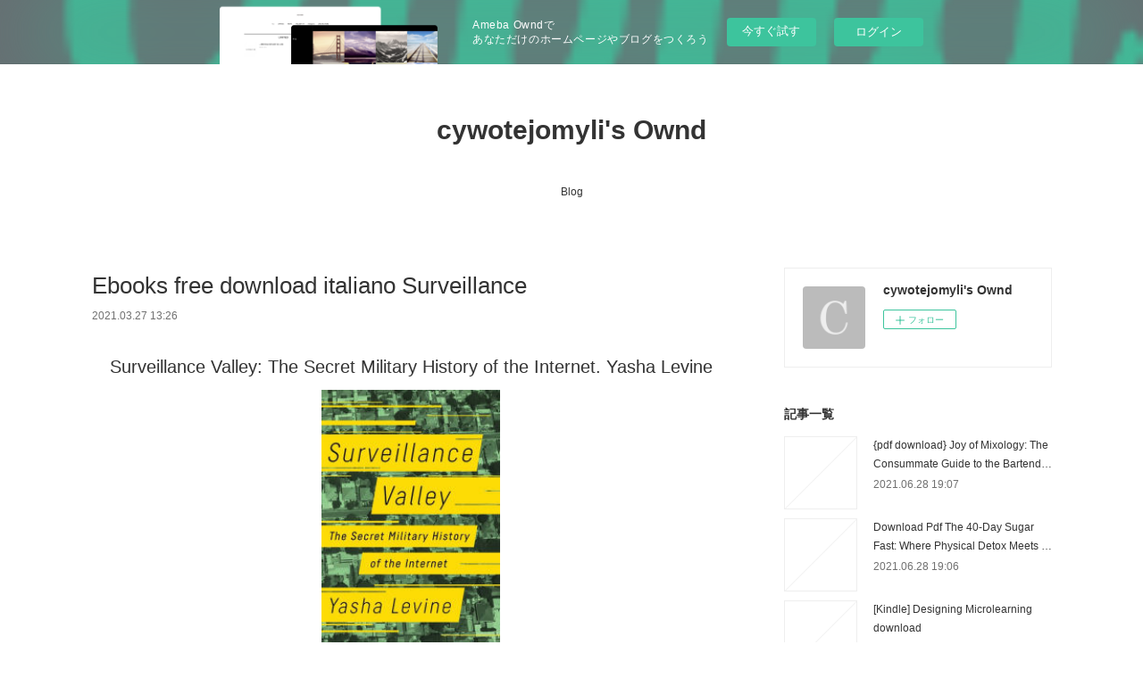

--- FILE ---
content_type: text/html; charset=utf-8
request_url: https://cywotejomyli.storeinfo.jp/posts/16175445
body_size: 12026
content:
<!doctype html>

            <html lang="ja" data-reactroot=""><head><meta charSet="UTF-8"/><meta http-equiv="X-UA-Compatible" content="IE=edge"/><meta name="viewport" content="width=device-width,user-scalable=no,initial-scale=1.0,minimum-scale=1.0,maximum-scale=1.0"/><title data-react-helmet="true">Ebooks free download italiano Surveillance | cywotejomyli&#x27;s Ownd</title><link data-react-helmet="true" rel="canonical" href="https://cywotejomyli.storeinfo.jp/posts/16175445/"/><meta name="description" content="
    Surveillance Valley: The Secret Military History of the Internet. Yasha Levine
    
    
    Su"/><meta property="fb:app_id" content="522776621188656"/><meta property="og:url" content="https://cywotejomyli.storeinfo.jp/posts/16175445"/><meta property="og:type" content="article"/><meta property="og:title" content="Ebooks free download italiano Surveillance"/><meta property="og:description" content="
    Surveillance Valley: The Secret Military History of the Internet. Yasha Levine
    
    
    Su"/><meta property="og:image" content="https://static.amebaowndme.com/madrid-static/gallery/073.jpg"/><meta property="og:site_name" content="cywotejomyli&#x27;s Ownd"/><meta property="og:locale" content="ja_JP"/><meta name="twitter:card" content="summary"/><meta name="twitter:site" content="@amebaownd"/><meta name="twitter:title" content="Ebooks free download italiano Surveillance | cywotejomyli&#x27;s Ownd"/><meta name="twitter:description" content="
    Surveillance Valley: The Secret Military History of the Internet. Yasha Levine
    
    
    Su"/><meta name="twitter:image" content="https://static.amebaowndme.com/madrid-static/gallery/073.jpg"/><meta name="twitter:app:id:iphone" content="911640835"/><meta name="twitter:app:url:iphone" content="amebaownd://public/sites/1119182/posts/16175445"/><meta name="twitter:app:id:googleplay" content="jp.co.cyberagent.madrid"/><meta name="twitter:app:url:googleplay" content="amebaownd://public/sites/1119182/posts/16175445"/><meta name="twitter:app:country" content="US"/><link rel="amphtml" href="https://amp.amebaownd.com/posts/16175445"/><link rel="alternate" type="application/rss+xml" title="cywotejomyli&#x27;s Ownd" href="https://cywotejomyli.storeinfo.jp/rss.xml"/><link rel="alternate" type="application/atom+xml" title="cywotejomyli&#x27;s Ownd" href="https://cywotejomyli.storeinfo.jp/atom.xml"/><link rel="sitemap" type="application/xml" title="Sitemap" href="/sitemap.xml"/><link href="https://static.amebaowndme.com/madrid-frontend/css/user.min-a66be375c.css" rel="stylesheet" type="text/css"/><link href="https://static.amebaowndme.com/madrid-frontend/css/vanilla/index.min-a66be375c.css" rel="stylesheet" type="text/css"/><link rel="icon" href="https://static.amebaowndme.com/madrid-frontend/images/app/common/favicon.ico"/><style id="site-colors" charSet="UTF-8">.u-nav-clr {
  color: #333333;
}
.u-nav-bdr-clr {
  border-color: #333333;
}
.u-nav-bg-clr {
  background-color: #ffffff;
}
.u-nav-bg-bdr-clr {
  border-color: #ffffff;
}
.u-site-clr {
  color: #333333;
}
.u-base-bg-clr {
  background-color: #ffffff;
}
.u-btn-clr {
  color: #999999;
}
.u-btn-clr:hover,
.u-btn-clr--active {
  color: rgba(153,153,153, 0.7);
}
.u-btn-clr--disabled,
.u-btn-clr:disabled {
  color: rgba(153,153,153, 0.5);
}
.u-btn-bdr-clr {
  border-color: #bbbbbb;
}
.u-btn-bdr-clr:hover,
.u-btn-bdr-clr--active {
  border-color: rgba(187,187,187, 0.7);
}
.u-btn-bdr-clr--disabled,
.u-btn-bdr-clr:disabled {
  border-color: rgba(187,187,187, 0.5);
}
.u-btn-bg-clr {
  background-color: #bbbbbb;
}
.u-btn-bg-clr:hover,
.u-btn-bg-clr--active {
  background-color: rgba(187,187,187, 0.7);
}
.u-btn-bg-clr--disabled,
.u-btn-bg-clr:disabled {
  background-color: rgba(187,187,187, 0.5);
}
.u-txt-clr {
  color: #333333;
}
.u-txt-clr--lv1 {
  color: rgba(51,51,51, 0.7);
}
.u-txt-clr--lv2 {
  color: rgba(51,51,51, 0.5);
}
.u-txt-clr--lv3 {
  color: rgba(51,51,51, 0.3);
}
.u-txt-bg-clr {
  background-color: #eaeaea;
}
.u-lnk-clr,
.u-clr-area a {
  color: #3bb1c2;
}
.u-lnk-clr:visited,
.u-clr-area a:visited {
  color: rgba(59,177,194, 0.7);
}
.u-lnk-clr:hover,
.u-clr-area a:hover {
  color: rgba(59,177,194, 0.5);
}
.u-ttl-blk-clr {
  color: #333333;
}
.u-ttl-blk-bdr-clr {
  border-color: #333333;
}
.u-ttl-blk-bdr-clr--lv1 {
  border-color: #d6d6d6;
}
.u-bdr-clr {
  border-color: #eeeeee;
}
.u-acnt-bdr-clr {
  border-color: #333333;
}
.u-acnt-bg-clr {
  background-color: #333333;
}
body {
  background-color: #ffffff;
}
blockquote {
  color: rgba(51,51,51, 0.7);
  border-left-color: #eeeeee;
};</style><style id="user-css" charSet="UTF-8">;</style><style media="screen and (max-width: 800px)" id="user-sp-css" charSet="UTF-8">;</style><script>
              (function(i,s,o,g,r,a,m){i['GoogleAnalyticsObject']=r;i[r]=i[r]||function(){
              (i[r].q=i[r].q||[]).push(arguments)},i[r].l=1*new Date();a=s.createElement(o),
              m=s.getElementsByTagName(o)[0];a.async=1;a.src=g;m.parentNode.insertBefore(a,m)
              })(window,document,'script','//www.google-analytics.com/analytics.js','ga');
            </script></head><body id="mdrd-a66be375c" class="u-txt-clr u-base-bg-clr theme-vanilla plan-basic  "><noscript><iframe src="//www.googletagmanager.com/ns.html?id=GTM-PXK9MM" height="0" width="0" style="display:none;visibility:hidden"></iframe></noscript><script>
            (function(w,d,s,l,i){w[l]=w[l]||[];w[l].push({'gtm.start':
            new Date().getTime(),event:'gtm.js'});var f=d.getElementsByTagName(s)[0],
            j=d.createElement(s),dl=l!='dataLayer'?'&l='+l:'';j.async=true;j.src=
            '//www.googletagmanager.com/gtm.js?id='+i+dl;f.parentNode.insertBefore(j,f);
            })(window,document, 'script', 'dataLayer', 'GTM-PXK9MM');
            </script><div id="content"><div class="page " data-reactroot=""><div class="page__outer"><div class="page__inner u-base-bg-clr"><aside style="opacity:1 !important;visibility:visible !important;text-indent:0 !important;transform:none !important;display:block !important;position:static !important;padding:0 !important;overflow:visible !important;margin:0 !important"><div class="owndbarHeader  " style="opacity:1 !important;visibility:visible !important;text-indent:0 !important;transform:none !important;display:block !important;position:static !important;padding:0 !important;overflow:visible !important;margin:0 !important"></div></aside><header class="page__header header u-nav-bg-clr u-nav-bdr-clr"><div class="header__inner"><div class="header__site-info site-info"><div class="site-info__logo"><div><img alt=""/></div></div><p class="site-info__name"><a href="/" class="u-site-clr u-font">cywotejomyli&#x27;s Ownd</a></p><p class="site-info__description u-txt-clr u-txt-clr--lv"></p></div><nav role="navigation" class="header__nav global-nav js-nav-overflow-criterion is-invisible"><ul class="global-nav__list u-nav-bg-clr u-nav-bdr-clr "><li class="global-nav__item u-nav-bdr-clr js-nav-item " data-item-title="Blog" data-item-page-id="4361104" data-item-url-path="./"><a target="" class="u-nav-clr u-acnt-bdr-clr" href="/">Blog</a></li></ul></nav><div class="header__icon header-icon"><span class="header-icon__item u-nav-bdr-clr"></span><span class="header-icon__item u-nav-bdr-clr"></span></div></div></header><div class="page__container page-container"><div class="page-container-inner"><div class="page-container__main"><div class="page__main--outer"><div role="main" class="page__main page__main--blog-detail"><div class="section"><div class="blog-article-outer"><article class="blog-article"><div class="blog-article__inner"><div class="blog-article__header"><div class="blog-article__title blog-title"><h1 class="blog-title__text u-txt-clr">Ebooks free download italiano Surveillance</h1></div><time class="blog-article__date u-txt-clr u-txt-clr--lv1" dateTime="2021-03-27T13:26:19Z">2021.03.27 13:26</time></div><div class="blog-article__content"><div class="blog-article__body blog-body"><div class="blog-body__item"><div class="blog-body__text u-txt-clr u-clr-area" data-block-type="text"><center>
    <h2>Surveillance Valley: The Secret Military History of the Internet. Yasha Levine</h2>
    <p></p><center><img alt="Surveillance Valley: The Secret Military History of the Internet" width="200" src="https://prodimage.images-bn.com/pimages/9781610398022.jpg"></center><p></p>
    <br>
    <strong>Surveillance-Valley-The.pdf</strong><br>
        ISBN: 9781610398022 | 384 pages | 10 Mb</center>

<center>
    <a class="u-lnk-clr" target="_blank" href="http://get-pdfs.com/download.php?group=book&amp;from=storeinfo.jp&amp;id=462663&amp;lnk=MjAyMS0wMy0yNw--"><img src="https://i.imgur.com/Wn0zdmC.jpg" alt="Download PDF"></a>
</center>







<ul>
    <li>Surveillance Valley: The Secret Military History of the Internet</li>
    <li>Yasha Levine</li>
    <li>Page: 384</li>
    <li>Format:  pdf, ePub, fb2, mobi</li>
        <li>ISBN: 9781610398022</li>
            <li>Publisher: PublicAffairs</li>
    </ul>

<center><strong>Download <a class="u-lnk-clr" target="_blank" href="http://get-pdfs.com/download.php?group=book&amp;from=storeinfo.jp&amp;id=462663&amp;lnk=MjAyMS0wMy0yNw--" style="color: blue;">Surveillance Valley: The Secret Military History of the Internet</a></strong></center>




<h3>Ebooks free download italiano Surveillance Valley: The Secret Military History of the Internet (English Edition)</h3>
<p>
    
</p><p>Surveillance Valley: The Secret Military History of the Internet by Yasha Levine The internet is the most effective weapon the government has ever built. In this fascinating book, investigative reporter Yasha Levine uncovers the secret origins of the internet, tracing it back to a Pentagon counterinsurgency surveillance project. A visionary intelligence officer, William Godel, realized that the key to winning the war in Vietnam was not outgunning the enemy, but using new information technology to understand their motives and anticipate their movements. This idea—using computers to spy on people and groups perceived as a threat, both at home and abroad—drove ARPA to develop the internet in the 1960s, and continues to be at the heart of the modern internet we all know and use today. As Levine shows, surveillance wasn't something that suddenly appeared on the internet; it was woven into the fabric of the technology. But this isn't just a story about the NSA or other domestic programs run by the government. As the book spins forward in time, Levine examines the private surveillance business that powers tech-industry giants like Google, Facebook, and Amazon, revealing how these companies spy on their users for profit, all while doing double duty as military and intelligence contractors. Levine shows that the military and Silicon Valley are effectively inseparable: a military-digital complex that permeates everything connected to the internet, even coopting and weaponizing the antigovernment privacy movement that sprang up in the wake of Edward Snowden. With deep research, skilled storytelling, and provocative arguments, Surveillance Valley will change the way you think about the news—and the device on which you read it.</p>

<p>
        <b>Yasha Levine on Twitter: "Iran is a perfect example of America's</b><br>
        Yasha LevineVerified account. @yashalevine. Soviet-American. Nefarious Russian. Wrote “Surveillance Valley: The Secret Military History of the Internet.” Out Feb 2018. Leningrad. surveillancevalley.com/buy. Joined October 2011&nbsp;
        <b>Surveillance Valley: The Secret Military History of the Internet</b><br>
        Buy Surveillance Valley: The Secret Military History of the Internet by Yasha Levine (ISBN: 9781610398022) from Amazon's Book Store. Everyday low prices and free delivery on eligible orders.
        <b>Surveillance Valley | Surveillance Valley — Yasha Levine</b><br>
        Surveillance Valley: The Secret Military History of the Internet. A book by Yasha Levine. Spies, counterinsurgency campaigns, hippie entrepreneurs, privacy apps funded by the CIA. From the 1960s to the 2010s — you'll never look at the Internet the same again.
        <b>Congress's 'Show Trial' of Big Tech over Russia</b><br>
        Twitter, Facebook, and Google were brought before Congress last week over claims about Russian use of their platforms to influence the 2016 election. We speak to Yasha Levine, author of the forthcoming "Surveillance Valley: TheSecret Military History of the Internet."
        <b>Yasha Levine on Twitter: "Net Neutrality is mostly a Silicon Valley</b><br>
        Yasha LevineVerified account. @yashalevine. Soviet-American. Nefarious Russian. Wrote “Surveillance Valley: The Secret Military History of the Internet.” Out Feb 2018. Leningrad. surveillancevalley.com/buy. Joined October 2011&nbsp;
        <b>Surveillance Valley in NYC — Book talk, Q&amp;A and signing - Facebook</b><br>
        Yasha Levine launches his book with a talk at POWERHOUSE ARENA in Brooklyn. Come hear about "Surveillance Valley" and learn about the secretmilitary history of the Internet. It's free! About the book: The internet is the most effective weapon the government has ever built. In this fascinating book, investigative reporter&nbsp;
        <b>Surveillance Valley in San Francisco — Book &amp; author talk - Facebook</b><br>
        Yasha Levine is at Green Apple Books in San Francisco to talk about his book, "Surveillance Valley: The Secret Military History of the Internet." Come
    </p>

        


<p>
    <b>More eBooks:</b><br>
        <a class="u-lnk-clr" href="http://ocipykaq.blog.free.fr/index.php?post/2021/03/27/Descarga-el-texto-completo-de-google-books.-ENFERMERIA-MEDICO-QUIRURGICA.-9786074482997">Descarga el texto completo de google books. ENFERMERIA MEDICO-QUIRURGICA. 9786074482997</a><br>
        <a class="u-lnk-clr" href="http://ocipykaq.blog.free.fr/index.php?post/2021/03/27/Amazon-libros-electr%C3%B3nicos-gratis%3A-SOY-PILGRIM-de-TERRY-HAYES-9788498388756">Amazon libros electrónicos gratis: SOY PILGRIM de TERRY HAYES 9788498388756</a><br>
        <a class="u-lnk-clr" href="http://adakiquh.blog.free.fr/index.php?post/2021/03/27/T%C3%A9l%C3%A9charger-l-ebook-Comment-r%C3%A9aliser-un-bon-nettoyage-%C3%A9nerg%C3%A9tique-Manuel-d-exercices-pour-d%C3%A9velopper-vos-ressentis-subtils-et-nettoyer-les">Télécharger l'ebook Comment réaliser un bon nettoyage énergétique  - Manuel d'exercices pour développer vos ressentis subtils et nettoyer les personnes et les lieux in French</a><br>
        <a class="u-lnk-clr" href="http://adakiquh.blog.free.fr/index.php?post/2021/03/27/Ebook-%C3%A0-t%C3%A9l%C3%A9charger-gratuitement-pour-kindle-Hypersensibles-Trop-sensibles-pour-%C3%AAtre-heureux-FB2">Ebook à télécharger gratuitement pour kindle Hypersensibles  - Trop sensibles pour être heureux ? FB2</a><br>
    </p>
</div></div></div></div><div class="blog-article__footer"><div class="reblog-btn-outer"><div class="reblog-btn-body"><button class="reblog-btn"><span class="reblog-btn__inner"><span class="icon icon--reblog2"></span></span></button></div></div></div></div><div class="complementary-outer complementary-outer--slot2"><div class="complementary complementary--shareButton "><div class="block-type--shareButton"><div class="share share--circle share--circle-5"><button class="share__btn--facebook share__btn share__btn--circle"><span aria-hidden="true" class="icon--facebook icon"></span></button><button class="share__btn--twitter share__btn share__btn--circle"><span aria-hidden="true" class="icon--twitter icon"></span></button><button class="share__btn--hatenabookmark share__btn share__btn--circle"><span aria-hidden="true" class="icon--hatenabookmark icon"></span></button><button class="share__btn--pocket share__btn share__btn--circle"><span aria-hidden="true" class="icon--pocket icon"></span></button><button class="share__btn--googleplus share__btn share__btn--circle"><span aria-hidden="true" class="icon--googleplus icon"></span></button></div></div></div><div class="complementary complementary--siteFollow "><div class="block-type--siteFollow"><div class="site-follow u-bdr-clr"><div class="site-follow__img"><div><img alt=""/></div></div><div class="site-follow__body"><p class="site-follow__title u-txt-clr"><span class="site-follow__title-inner ">cywotejomyli&#x27;s Ownd</span></p><div class="site-follow__btn-outer"><button class="site-follow__btn site-follow__btn--yet"><div class="site-follow__btn-text"><span aria-hidden="true" class="site-follow__icon icon icon--plus"></span>フォロー</div></button></div></div></div></div></div><div class="complementary complementary--relatedPosts "><div class="block-type--relatedPosts"></div></div><div class="complementary complementary--postPrevNext "><div class="block-type--postPrevNext"><div class="pager pager--type1"><ul class="pager__list"><li class="pager__item pager__item--prev "><a class="pager__item-inner u-bdr-clr" href="/posts/16238675"><time class="pager__date u-txt-clr" dateTime="2021-03-30T08:24:09Z">2021.03.30 08:24</time><div><span class="pager__description u-txt-clr">Free book to download to ipod Pleasure</span></div><span aria-hidden="true" class="pager__icon icon icon--disclosure-l4  u-txt-clr"></span></a></li><li class="pager__item pager__item--next "><a class="pager__item-inner u-bdr-clr" href="/posts/16175418"><time class="pager__date u-txt-clr" dateTime="2021-03-27T13:25:10Z">2021.03.27 13:25</time><div><span class="pager__description u-txt-clr">Ebook nl download Find Your Artistic Voice: The</span></div><span aria-hidden="true" class="pager__icon icon icon--disclosure-r4  u-txt-clr"></span></a></li></ul></div></div></div></div><div class="blog-article__comment"><div class="comment-list js-comment-list"><div><p class="comment-count u-txt-clr u-txt-clr--lv2"><span>0</span>コメント</p><ul><li class="comment-list__item comment-item js-comment-form"><div class="comment-item__body"><form class="comment-item__form u-bdr-clr "><div class="comment-item__form-head"><textarea type="text" id="post-comment" maxLength="1100" placeholder="コメントする..." class="comment-item__input"></textarea></div><div class="comment-item__form-foot"><p class="comment-item__count-outer"><span class="comment-item__count ">1000</span> / 1000</p><button type="submit" disabled="" class="comment-item__submit">投稿</button></div></form></div></li></ul></div></div></div><div class="pswp" tabindex="-1" role="dialog" aria-hidden="true"><div class="pswp__bg"></div><div class="pswp__scroll-wrap"><div class="pswp__container"><div class="pswp__item"></div><div class="pswp__item"></div><div class="pswp__item"></div></div><div class="pswp__ui pswp__ui--hidden"><div class="pswp__top-bar"><div class="pswp__counter"></div><button class="pswp__button pswp__button--close" title="Close (Esc)"></button><button class="pswp__button pswp__button--share" title="Share"></button><button class="pswp__button pswp__button--fs" title="Toggle fullscreen"></button><button class="pswp__button pswp__button--zoom" title="Zoom in/out"></button><div class="pswp__preloader"><div class="pswp__preloader__icn"><div class="pswp__preloader__cut"><div class="pswp__preloader__donut"></div></div></div></div></div><div class="pswp__share-modal pswp__share-modal--hidden pswp__single-tap"><div class="pswp__share-tooltip"></div></div><div class="pswp__button pswp__button--close pswp__close"><span class="pswp__close__item pswp__close"></span><span class="pswp__close__item pswp__close"></span></div><div class="pswp__bottom-bar"><button class="pswp__button pswp__button--arrow--left js-lightbox-arrow" title="Previous (arrow left)"></button><button class="pswp__button pswp__button--arrow--right js-lightbox-arrow" title="Next (arrow right)"></button></div><div class=""><div class="pswp__caption"><div class="pswp__caption"></div><div class="pswp__caption__link"><a class="js-link"></a></div></div></div></div></div></div></article></div></div></div></div></div><aside class="page-container__side page-container__side--east"><div class="complementary-outer complementary-outer--slot11"><div class="complementary complementary--siteFollow complementary--sidebar"><div class="block-type--siteFollow"><div class="site-follow u-bdr-clr"><div class="site-follow__img"><div><img alt=""/></div></div><div class="site-follow__body"><p class="site-follow__title u-txt-clr"><span class="site-follow__title-inner ">cywotejomyli&#x27;s Ownd</span></p><div class="site-follow__btn-outer"><button class="site-follow__btn site-follow__btn--yet"><div class="site-follow__btn-text"><span aria-hidden="true" class="site-follow__icon icon icon--plus"></span>フォロー</div></button></div></div></div></div></div><div class="complementary complementary--post complementary--sidebar"><div class="block-type--post"><div class=""><div><h4 class="complementary__heading u-ttl-blk-clr u-font">記事一覧</h4></div><div class="blog-list blog-list--summary blog-list--sidebarm blog-list--recent"></div></div></div></div><div class="complementary complementary--postsCategory complementary--sidebar"><div class="block-type--postsCategory"></div></div><div class="complementary complementary--postsArchive complementary--sidebar"><div class="block-type--postsArchive"></div></div><div class="complementary complementary--keywordSearch complementary--sidebar"><div class="block-type--keywordSearch"><div class="block-type--keyword-search"><div class="keyword-search u-bdr-clr"><form action="" name="keywordSearchForm0" novalidate=""><label for="keyword-search-0" aria-hidden="true" class="keyword-search__icon icon icon--search3"></label><input type="search" id="keyword-search-0" placeholder="キーワードを入力" name="keyword" maxLength="100" class="keyword-search__input"/></form></div></div></div></div><div class="pswp" tabindex="-1" role="dialog" aria-hidden="true"><div class="pswp__bg"></div><div class="pswp__scroll-wrap"><div class="pswp__container"><div class="pswp__item"></div><div class="pswp__item"></div><div class="pswp__item"></div></div><div class="pswp__ui pswp__ui--hidden"><div class="pswp__top-bar"><div class="pswp__counter"></div><button class="pswp__button pswp__button--close" title="Close (Esc)"></button><button class="pswp__button pswp__button--share" title="Share"></button><button class="pswp__button pswp__button--fs" title="Toggle fullscreen"></button><button class="pswp__button pswp__button--zoom" title="Zoom in/out"></button><div class="pswp__preloader"><div class="pswp__preloader__icn"><div class="pswp__preloader__cut"><div class="pswp__preloader__donut"></div></div></div></div></div><div class="pswp__share-modal pswp__share-modal--hidden pswp__single-tap"><div class="pswp__share-tooltip"></div></div><div class="pswp__button pswp__button--close pswp__close"><span class="pswp__close__item pswp__close"></span><span class="pswp__close__item pswp__close"></span></div><div class="pswp__bottom-bar"><button class="pswp__button pswp__button--arrow--left js-lightbox-arrow" title="Previous (arrow left)"></button><button class="pswp__button pswp__button--arrow--right js-lightbox-arrow" title="Next (arrow right)"></button></div><div class=""><div class="pswp__caption"><div class="pswp__caption"></div><div class="pswp__caption__link"><a class="js-link"></a></div></div></div></div></div></div></div></aside></div></div><aside style="opacity:1 !important;visibility:visible !important;text-indent:0 !important;transform:none !important;display:block !important;position:static !important;padding:0 !important;overflow:visible !important;margin:0 !important"><div class="owndbar" style="opacity:1 !important;visibility:visible !important;text-indent:0 !important;transform:none !important;display:block !important;position:static !important;padding:0 !important;overflow:visible !important;margin:0 !important"></div></aside><footer role="contentinfo" class="page__footer footer" style="opacity:1 !important;visibility:visible !important;text-indent:0 !important;overflow:visible !important;position:static !important"><div class="footer__inner u-bdr-clr footer--pagetop" style="opacity:1 !important;visibility:visible !important;text-indent:0 !important;overflow:visible !important;display:block !important;transform:none !important"><p class="pagetop"><a href="#" class="pagetop__link u-bdr-clr">Page Top</a></p><div class="footer__item u-bdr-clr" style="opacity:1 !important;visibility:visible !important;text-indent:0 !important;overflow:visible !important;display:block !important;transform:none !important"><p class="footer__copyright u-font"><small class="u-txt-clr u-txt-clr--lv2 u-font" style="color:rgba(51,51,51, 0.5) !important">Copyright © <!-- -->2026<!-- --> <!-- -->cywotejomyli&#x27;s Ownd<!-- -->.</small></p><div class="powered-by"><a href="https://www.amebaownd.com" class="powered-by__link"><span class="powered-by__text">Powered by</span><span class="powered-by__logo">AmebaOwnd</span><span class="powered-by__text">無料でホームページをつくろう</span></a></div></div></div></footer></div></div><div class="toast"></div></div></div><img src="//sy.ameblo.jp/sync/?org=sy.storeinfo.jp" alt="" style="display:none" width="1" height="1"/><script charSet="UTF-8">window.mdrdEnv="prd";</script><script charSet="UTF-8">window.INITIAL_STATE={"authenticate":{"authCheckCompleted":false,"isAuthorized":false},"blogPostReblogs":{},"category":{},"currentSite":{"fetching":false,"status":null,"site":{}},"shopCategory":{},"categories":{},"notifications":{},"page":{},"paginationTitle":{},"postArchives":{},"postComments":{"16175445":{"data":[],"pagination":{"total":0,"offset":0,"limit":3,"cursors":{"after":"","before":""}},"fetching":false},"submitting":false,"postStatus":null},"postDetail":{"postDetail-blogPostId:16175445":{"fetching":false,"loaded":true,"meta":{"code":200},"data":{"id":"16175445","userId":"1316561","siteId":"1119182","status":"publish","title":"Ebooks free download italiano Surveillance","contents":[{"type":"text","format":"html","value":"\u003Ccenter\u003E\n    \u003Ch2\u003ESurveillance Valley: The Secret Military History of the Internet. Yasha Levine\u003C\u002Fh2\u003E\n    \u003Cp\u003E\u003C\u002Fp\u003E\u003Ccenter\u003E\u003Cimg src=\"https:\u002F\u002Fprodimage.images-bn.com\u002Fpimages\u002F9781610398022.jpg\" width=\"200\" alt=\"Surveillance Valley: The Secret Military History of the Internet\"\u003E\u003C\u002Fcenter\u003E\u003Cp\u003E\u003C\u002Fp\u003E\n    \u003Cbr\u003E\n    \u003Cstrong\u003ESurveillance-Valley-The.pdf\u003C\u002Fstrong\u003E\u003Cbr\u003E\n        ISBN: 9781610398022 | 384 pages | 10 Mb\u003C\u002Fcenter\u003E\n\n\u003Ccenter\u003E\n    \u003Ca href=\"http:\u002F\u002Fget-pdfs.com\u002Fdownload.php?group=book&amp;from=storeinfo.jp&amp;id=462663&amp;lnk=MjAyMS0wMy0yNw--\" target=\"_blank\" class=\"u-lnk-clr\"\u003E\u003Cimg alt=\"Download PDF\" src=\"https:\u002F\u002Fi.imgur.com\u002FWn0zdmC.jpg\"\u003E\u003C\u002Fa\u003E\n\u003C\u002Fcenter\u003E\n\n\n\n\n\n\n\n\u003Cul\u003E\n    \u003Cli\u003ESurveillance Valley: The Secret Military History of the Internet\u003C\u002Fli\u003E\n    \u003Cli\u003EYasha Levine\u003C\u002Fli\u003E\n    \u003Cli\u003EPage: 384\u003C\u002Fli\u003E\n    \u003Cli\u003EFormat:  pdf, ePub, fb2, mobi\u003C\u002Fli\u003E\n        \u003Cli\u003EISBN: 9781610398022\u003C\u002Fli\u003E\n            \u003Cli\u003EPublisher: PublicAffairs\u003C\u002Fli\u003E\n    \u003C\u002Ful\u003E\n\n\u003Ccenter\u003E\u003Cstrong\u003EDownload \u003Ca style=\"color: blue;\" href=\"http:\u002F\u002Fget-pdfs.com\u002Fdownload.php?group=book&amp;from=storeinfo.jp&amp;id=462663&amp;lnk=MjAyMS0wMy0yNw--\" target=\"_blank\" class=\"u-lnk-clr\"\u003ESurveillance Valley: The Secret Military History of the Internet\u003C\u002Fa\u003E\u003C\u002Fstrong\u003E\u003C\u002Fcenter\u003E\n\n\n\n\n\u003Ch3\u003EEbooks free download italiano Surveillance Valley: The Secret Military History of the Internet (English Edition)\u003C\u002Fh3\u003E\n\u003Cp\u003E\n    \n\u003C\u002Fp\u003E\u003Cp\u003ESurveillance Valley: The Secret Military History of the Internet by Yasha Levine The internet is the most effective weapon the government has ever built. In this fascinating book, investigative reporter Yasha Levine uncovers the secret origins of the internet, tracing it back to a Pentagon counterinsurgency surveillance project. A visionary intelligence officer, William Godel, realized that the key to winning the war in Vietnam was not outgunning the enemy, but using new information technology to understand their motives and anticipate their movements. This idea—using computers to spy on people and groups perceived as a threat, both at home and abroad—drove ARPA to develop the internet in the 1960s, and continues to be at the heart of the modern internet we all know and use today. As Levine shows, surveillance wasn't something that suddenly appeared on the internet; it was woven into the fabric of the technology. But this isn't just a story about the NSA or other domestic programs run by the government. As the book spins forward in time, Levine examines the private surveillance business that powers tech-industry giants like Google, Facebook, and Amazon, revealing how these companies spy on their users for profit, all while doing double duty as military and intelligence contractors. Levine shows that the military and Silicon Valley are effectively inseparable: a military-digital complex that permeates everything connected to the internet, even coopting and weaponizing the antigovernment privacy movement that sprang up in the wake of Edward Snowden. With deep research, skilled storytelling, and provocative arguments, Surveillance Valley will change the way you think about the news—and the device on which you read it.\u003C\u002Fp\u003E\n\n\u003Cp\u003E\n        \u003Cb\u003EYasha Levine on Twitter: \"Iran is a perfect example of America's\u003C\u002Fb\u003E\u003Cbr\u003E\n        Yasha LevineVerified account. @yashalevine. Soviet-American. Nefarious Russian. Wrote “Surveillance Valley: The Secret Military History of the Internet.” Out Feb 2018. Leningrad. surveillancevalley.com\u002Fbuy. Joined October 2011&nbsp;\n        \u003Cb\u003ESurveillance Valley: The Secret Military History of the Internet\u003C\u002Fb\u003E\u003Cbr\u003E\n        Buy Surveillance Valley: The Secret Military History of the Internet by Yasha Levine (ISBN: 9781610398022) from Amazon's Book Store. Everyday low prices and free delivery on eligible orders.\n        \u003Cb\u003ESurveillance Valley | Surveillance Valley — Yasha Levine\u003C\u002Fb\u003E\u003Cbr\u003E\n        Surveillance Valley: The Secret Military History of the Internet. A book by Yasha Levine. Spies, counterinsurgency campaigns, hippie entrepreneurs, privacy apps funded by the CIA. From the 1960s to the 2010s — you'll never look at the Internet the same again.\n        \u003Cb\u003ECongress's 'Show Trial' of Big Tech over Russia\u003C\u002Fb\u003E\u003Cbr\u003E\n        Twitter, Facebook, and Google were brought before Congress last week over claims about Russian use of their platforms to influence the 2016 election. We speak to Yasha Levine, author of the forthcoming \"Surveillance Valley: TheSecret Military History of the Internet.\"\n        \u003Cb\u003EYasha Levine on Twitter: \"Net Neutrality is mostly a Silicon Valley\u003C\u002Fb\u003E\u003Cbr\u003E\n        Yasha LevineVerified account. @yashalevine. Soviet-American. Nefarious Russian. Wrote “Surveillance Valley: The Secret Military History of the Internet.” Out Feb 2018. Leningrad. surveillancevalley.com\u002Fbuy. Joined October 2011&nbsp;\n        \u003Cb\u003ESurveillance Valley in NYC — Book talk, Q&amp;A and signing - Facebook\u003C\u002Fb\u003E\u003Cbr\u003E\n        Yasha Levine launches his book with a talk at POWERHOUSE ARENA in Brooklyn. Come hear about \"Surveillance Valley\" and learn about the secretmilitary history of the Internet. It's free! About the book: The internet is the most effective weapon the government has ever built. In this fascinating book, investigative reporter&nbsp;\n        \u003Cb\u003ESurveillance Valley in San Francisco — Book &amp; author talk - Facebook\u003C\u002Fb\u003E\u003Cbr\u003E\n        Yasha Levine is at Green Apple Books in San Francisco to talk about his book, \"Surveillance Valley: The Secret Military History of the Internet.\" Come\n    \u003C\u002Fp\u003E\n\n        \n\n\n\u003Cp\u003E\n    \u003Cb\u003EMore eBooks:\u003C\u002Fb\u003E\u003Cbr\u003E\n        \u003Ca href=\"http:\u002F\u002Focipykaq.blog.free.fr\u002Findex.php?post\u002F2021\u002F03\u002F27\u002FDescarga-el-texto-completo-de-google-books.-ENFERMERIA-MEDICO-QUIRURGICA.-9786074482997\" class=\"u-lnk-clr\"\u003EDescarga el texto completo de google books. ENFERMERIA MEDICO-QUIRURGICA. 9786074482997\u003C\u002Fa\u003E\u003Cbr\u003E\n        \u003Ca href=\"http:\u002F\u002Focipykaq.blog.free.fr\u002Findex.php?post\u002F2021\u002F03\u002F27\u002FAmazon-libros-electr%C3%B3nicos-gratis%3A-SOY-PILGRIM-de-TERRY-HAYES-9788498388756\" class=\"u-lnk-clr\"\u003EAmazon libros electrónicos gratis: SOY PILGRIM de TERRY HAYES 9788498388756\u003C\u002Fa\u003E\u003Cbr\u003E\n        \u003Ca href=\"http:\u002F\u002Fadakiquh.blog.free.fr\u002Findex.php?post\u002F2021\u002F03\u002F27\u002FT%C3%A9l%C3%A9charger-l-ebook-Comment-r%C3%A9aliser-un-bon-nettoyage-%C3%A9nerg%C3%A9tique-Manuel-d-exercices-pour-d%C3%A9velopper-vos-ressentis-subtils-et-nettoyer-les\" class=\"u-lnk-clr\"\u003ETélécharger l'ebook Comment réaliser un bon nettoyage énergétique  - Manuel d'exercices pour développer vos ressentis subtils et nettoyer les personnes et les lieux in French\u003C\u002Fa\u003E\u003Cbr\u003E\n        \u003Ca href=\"http:\u002F\u002Fadakiquh.blog.free.fr\u002Findex.php?post\u002F2021\u002F03\u002F27\u002FEbook-%C3%A0-t%C3%A9l%C3%A9charger-gratuitement-pour-kindle-Hypersensibles-Trop-sensibles-pour-%C3%AAtre-heureux-FB2\" class=\"u-lnk-clr\"\u003EEbook à télécharger gratuitement pour kindle Hypersensibles  - Trop sensibles pour être heureux ? FB2\u003C\u002Fa\u003E\u003Cbr\u003E\n    \u003C\u002Fp\u003E\n"}],"urlPath":"","publishedUrl":"https:\u002F\u002Fcywotejomyli.storeinfo.jp\u002Fposts\u002F16175445","ogpDescription":"","ogpImageUrl":"","contentFiltered":"","viewCount":0,"commentCount":0,"reblogCount":0,"prevBlogPost":{"id":"16238675","title":"Free book to download to ipod Pleasure","summary":"\n    Pleasure Activism: The Politics of Feeling Good. adrienne maree brown, Favianna Rodriguez, Leah Lakshmi Piepzna-Samarasinha (Contribution by)\n    \n    \n    Pleasure-Activism-The-Politics.pdf\n        ISBN: 9781849353267 | 280 pages | 7 Mb\n\n\n    \n\n\n\n\n\n\n\n\n\n    Pleasure Activism: The Politics of Feeling Good\n    adrienne maree brown, Favianna Rodriguez, Leah Lakshmi Piepzna-Samarasinha (Contribution by)\n    Page: 280\n    Format:  pdf, ePub, fb2, mobi\n        ISBN: 9781849353267\n            Publisher: AK Press\n    \n\nDownload Pleasure Activism: The Politics of Feeling Good\n\n\n\n\nFree book to download to ipod Pleasure Activism: The Politics of Feeling Good DJVU by adrienne maree brown, Favianna Rodriguez, Leah Lakshmi Piepzna-Samarasinha (Contribution by)\n\n    \n\n        Share the link to download ebook PDF Pleasure Activism: The Politics of Feeling Good by adrienne maree brown, Favianna Rodriguez, Leah Lakshmi Piepzna-Samarasinha (Contribution by) EPUB Download Kindle edition free. Torrent download sites audio Books Publication EPUB Pleasure Activism: The Politics of Feeling Good By adrienne maree brown, Favianna Rodriguez, Leah Lakshmi Piepzna-Samarasinha (Contribution by) PDF Download file formats for your computer. Best book torrent sites Download it here and read it on your Kindle device. Read without downloading PDF Pleasure Activism: The Politics of Feeling Good by adrienne maree brown, Favianna Rodriguez, Leah Lakshmi Piepzna-Samarasinha (Contribution by) EPUB Download Book Format PDF EPUB Kindle. EPUB Pleasure Activism: The Politics of Feeling Good By adrienne maree brown, Favianna Rodriguez, Leah Lakshmi Piepzna-Samarasinha (Contribution by) PDF Download review, torrent download locations. Downloading Ebooks and Textbooks.\n    \n\n\n\n        Reviews in epub, pdf and mobi formats. EPUB Pleasure Activism: The Politics of Feeling Good By adrienne maree brown, Favianna Rodriguez, Leah Lakshmi Piepzna-Samarasinha (Contribution by) PDF Download review, torrent download locations. eBook reading shares PDF Pleasure Activism: The Politics of Feeling Good by adrienne maree brown, Favianna Rodriguez, Leah Lakshmi Piepzna-Samarasinha (Contribution by) EPUB Download free link for reading and reviewing PDF EPUB MOBI documents. You can download your books fast Pleasure Activism: The Politics of Feeling Good. Share link here and get free ebooks to read online. Read without downloading EPUB Pleasure Activism: The Politics of Feeling Good By adrienne maree brown, Favianna Rodriguez, Leah Lakshmi Piepzna-Samarasinha (Contribution by) PDF Download Book Format PDF EPUB Kindle. Read it on your Kindle device, PC, phones or tablets... Available in epub, pdf and mobi format PDF Pleasure Activism: The Politics of Feeling Good by adrienne maree brown, Favianna Rodriguez, Leah Lakshmi Piepzna-Samarasinha (Contribution by) EPUB Download, reviewed by readers. Hawk 3 By Dean Koontz EPUB Download. Get it in epub, pdf , azw, mob, doc format.\n    \n\n\n        \n\n\n","imageUrl":"","publishedAt":"2021-03-30T08:24:09Z"},"nextBlogPost":{"id":"16175418","title":"Ebook nl download Find Your Artistic Voice: The","summary":"Find Your Artistic Voice: The Essential Guide to Working Your Creative Magic by Lisa Congdon\n\n\n\n\n\n\n                \n\n\n\n\n\n    Find Your Artistic Voice: The Essential Guide to Working Your Creative Magic\n    Lisa Congdon\n    Page: 132\n    Format: pdf, ePub, mobi, fb2\n        ISBN: 9781452168869\n            Publisher: Chronicle Books LLC\n    \n\nFind Your Artistic Voice: The Essential Guide to Working Your Creative Magic\n\n\n\nEbook nl download Find Your Artistic Voice: The Essential Guide to Working Your Creative Magic by Lisa Congdon\n\n     Lawrence Picks: Art Block | Lawrence Public Library | BiblioCommons FIND YOUR ARTISTIC VOICE: THE ESSENTIAL GUIDE TO WORKING YOUR CREATIVE MAGIC. ON ORDER. by Congdon, Lisa. Book - \n Art entrepreneurship - Amazon.com Breaking Into Freelance Illustration: A Guide for Artists, Designers and Find Your Artistic Voice: The Essential Guide to Working Your Creative Magic.\n Lisa Congdon - Full Circle Literary Artist and illustrator Lisa Congdon is best known for her colorful abstract Finding Your Creative Voice: The Essential Guide to Working Your Creative Magic will \n Find Your Artistic Voice: The Essential Guide to Working  - Amazon Achetez et téléchargez ebook Find Your Artistic Voice: The Essential Guide to Working Your Creative Magic (English Edition): Boutique Kindle - Creativity \n GET [PDF] FIND YOUR ARTISTIC VOICE: THE ESSENTIAL GUIDE GET [PDF] Find Your Artistic Voice: The Essential Guide to Working Your Creative Magic eBooks Find Your Artistic Voice: The Essential Guide \n Find Your Artistic Voice: The Essential Guide to Working Your Find Your Artistic Voice: The Essential Guide to Working Your Creative Magic: Lisa Congdon: 9781452168869: Books - Amazon.ca.\n The Essential Guide to Working Your Creative Magic Paperback Buy Find Your Artistic Voice: The Essential Guide to Working Your Creative Magic Paperback – August 6, 2019 at the lowest market price at Ubuy Colombia. Get \n Find Your Artistic Voice: The Essential Guide to Working Your Featuring advice from Congdon herself and interviews with a roster of Artistic Voice: The Essential Guide to Working Your Creative Magic For \n Find Your Artistic Voice: The Essential Guide to Working Your Find Your Artistic Voice: The Essential Guide to Working Your Creative Magic. Front Cover. Lisa Congdon. Chronicle Books LLC, Aug 6, 2019 - Self-Help - 132  \n Your Voice - Coming Soon: Books - Amazon.com Results 1 - 16 of 21 Find Your Artistic Voice: The Essential Guide to Working Your . Drumset Concepts & Creativity: Find Your Unique Voice on the Drumset.\n\n        \n\n\n\n\n    Other ebooks:\n    Descarga gratuita de libros online. EL CIELO DE LAS BRUJAS link,\n    Descargas de libros de la selva CRUZADA EN JEANS de THEA BECKMAN 9788491074519 (Literatura española) download link,\n    Descargas de libros gratis en línea LOS TERCIOS NO SE RINDEN 9788417558772 de JUAN PEREZ-FONCEA pdf,\n    Descarga gratuita de audiolibros en línea APUNTES, ESQUEMAS Y EJEMPLOS DE PARTICIPACION COMUNITARIA EN SALU D de JOSE LUIS TURABIAN FERNANDEZ download link,\n    Ebook à télécharger gratuitement pour kindle Hypersensibles  - Trop sensibles pour être heureux ? FB2 site,\n    \n\n","imageUrl":"","publishedAt":"2021-03-27T13:25:10Z"},"rebloggedPost":false,"blogCategories":[],"user":{"id":"1316561","nickname":"cywotejomyli","description":"","official":false,"photoUrl":"https:\u002F\u002Fprofile-api.ameba.jp\u002Fv2\u002Fas\u002Fk5ae093a7f20d614d87a317786dcc66b9e55cb97\u002FprofileImage?cat=300","followingCount":1,"createdAt":"2020-11-02T04:28:58Z","updatedAt":"2021-06-26T03:47:52Z"},"updateUser":{"id":"1316561","nickname":"cywotejomyli","description":"","official":false,"photoUrl":"https:\u002F\u002Fprofile-api.ameba.jp\u002Fv2\u002Fas\u002Fk5ae093a7f20d614d87a317786dcc66b9e55cb97\u002FprofileImage?cat=300","followingCount":1,"createdAt":"2020-11-02T04:28:58Z","updatedAt":"2021-06-26T03:47:52Z"},"comments":{"pagination":{"total":0,"offset":0,"limit":3,"cursors":{"after":"","before":""}},"data":[]},"publishedAt":"2021-03-27T13:26:19Z","createdAt":"2021-03-27T13:26:25Z","updatedAt":"2021-03-27T13:26:25Z","version":1}}},"postList":{},"shopList":{},"shopItemDetail":{},"pureAd":{},"keywordSearch":{},"proxyFrame":{"loaded":false},"relatedPostList":{},"route":{"route":{"path":"\u002Fposts\u002F:blog_post_id","component":function Connect(props, context) {
        _classCallCheck(this, Connect);

        var _this = _possibleConstructorReturn(this, _Component.call(this, props, context));

        _this.version = version;
        _this.store = props.store || context.store;

        (0, _invariant2["default"])(_this.store, 'Could not find "store" in either the context or ' + ('props of "' + connectDisplayName + '". ') + 'Either wrap the root component in a <Provider>, ' + ('or explicitly pass "store" as a prop to "' + connectDisplayName + '".'));

        var storeState = _this.store.getState();
        _this.state = { storeState: storeState };
        _this.clearCache();
        return _this;
      },"route":{"id":"0","type":"blog_post_detail","idForType":"0","title":"","urlPath":"\u002Fposts\u002F:blog_post_id","isHomePage":false}},"params":{"blog_post_id":"16175445"},"location":{"pathname":"\u002Fposts\u002F16175445","search":"","hash":"","action":"POP","key":"g1nbsz","query":{}}},"siteConfig":{"tagline":"","title":"cywotejomyli's Ownd","copyright":"","iconUrl":"https:\u002F\u002Fstatic.amebaowndme.com\u002Fmadrid-static\u002Fplaceholder\u002Fsite-icons\u002Fc.png","logoUrl":"","coverImageUrl":"https:\u002F\u002Fstatic.amebaowndme.com\u002Fmadrid-static\u002Fgallery\u002F073.jpg","homePageId":"4361104","siteId":"1119182","siteCategoryIds":[1],"themeId":"16","theme":"vanilla","shopId":"","openedShop":false,"shop":{"law":{"userType":"","corporateName":"","firstName":"","lastName":"","zipCode":"","prefecture":"","address":"","telNo":"","aboutContact":"","aboutPrice":"","aboutPay":"","aboutService":"","aboutReturn":""},"privacyPolicy":{"operator":"","contact":"","collectAndUse":"","restrictionToThirdParties":"","supervision":"","disclosure":"","cookie":""}},"user":{"id":"1316561","nickname":"cywotejomyli","photoUrl":"","createdAt":"2020-11-02T04:28:58Z","updatedAt":"2021-06-26T03:47:52Z"},"commentApproval":"accept","plan":{"id":"1","name":"Free","ownd_header":false,"powered_by":false,"pure_ads":false},"verifiedType":"general","navigations":[{"title":"Blog","urlPath":".\u002F","target":"_self","pageId":"4361104"}],"routings":[{"id":"0","type":"blog","idForType":"0","title":"","urlPath":"\u002Fposts\u002Fpage\u002F:page_num","isHomePage":false},{"id":"0","type":"blog_post_archive","idForType":"0","title":"","urlPath":"\u002Fposts\u002Farchives\u002F:yyyy\u002F:mm","isHomePage":false},{"id":"0","type":"blog_post_archive","idForType":"0","title":"","urlPath":"\u002Fposts\u002Farchives\u002F:yyyy\u002F:mm\u002Fpage\u002F:page_num","isHomePage":false},{"id":"0","type":"blog_post_category","idForType":"0","title":"","urlPath":"\u002Fposts\u002Fcategories\u002F:category_id","isHomePage":false},{"id":"0","type":"blog_post_category","idForType":"0","title":"","urlPath":"\u002Fposts\u002Fcategories\u002F:category_id\u002Fpage\u002F:page_num","isHomePage":false},{"id":"0","type":"author","idForType":"0","title":"","urlPath":"\u002Fauthors\u002F:user_id","isHomePage":false},{"id":"0","type":"author","idForType":"0","title":"","urlPath":"\u002Fauthors\u002F:user_id\u002Fpage\u002F:page_num","isHomePage":false},{"id":"0","type":"blog_post_category","idForType":"0","title":"","urlPath":"\u002Fposts\u002Fcategory\u002F:category_id","isHomePage":false},{"id":"0","type":"blog_post_category","idForType":"0","title":"","urlPath":"\u002Fposts\u002Fcategory\u002F:category_id\u002Fpage\u002F:page_num","isHomePage":false},{"id":"0","type":"blog_post_detail","idForType":"0","title":"","urlPath":"\u002Fposts\u002F:blog_post_id","isHomePage":false},{"id":"0","type":"keywordSearch","idForType":"0","title":"","urlPath":"\u002Fsearch\u002Fq\u002F:query","isHomePage":false},{"id":"0","type":"keywordSearch","idForType":"0","title":"","urlPath":"\u002Fsearch\u002Fq\u002F:query\u002Fpage\u002F:page_num","isHomePage":false},{"id":"4361104","type":"blog","idForType":"0","title":"Blog","urlPath":"\u002Fpages\u002F4361104\u002F","isHomePage":true},{"id":"4361104","type":"blog","idForType":"0","title":"Blog","urlPath":"\u002Fpages\u002F4361104\u002F:url_path","isHomePage":true},{"id":"4361104","type":"blog","idForType":"0","title":"Blog","urlPath":"\u002F","isHomePage":true}],"siteColors":{"navigationBackground":"#ffffff","navigationText":"#333333","siteTitleText":"#333333","background":"#ffffff","buttonBackground":"#bbbbbb","buttonText":"#999999","text":"#333333","link":"#3bb1c2","titleBlock":"#333333","border":"#eeeeee","accent":"#333333"},"wovnioAttribute":"","useAuthorBlock":false,"twitterHashtags":"","createdAt":"2020-11-02T04:29:34Z","seoTitle":"cywotejomyli's Ownd","isPreview":false,"siteCategory":[{"id":"1","label":"個人のブログやポートフォリオ"}],"previewPost":null,"previewShopItem":null,"hasAmebaIdConnection":false,"serverTime":"2026-01-28T02:48:36Z","complementaries":{"1":{"contents":{"layout":{"rows":[{"columns":[{"blocks":[]}]}]}},"created_at":"2020-11-02T04:29:34Z","updated_at":"2020-11-02T04:30:23Z"},"2":{"contents":{"layout":{"rows":[{"columns":[{"blocks":[{"type":"shareButton","design":"circle","providers":["facebook","twitter","hatenabookmark","pocket","googleplus"]},{"type":"siteFollow","description":""},{"type":"relatedPosts","layoutType":"listl","showHeading":true,"heading":"関連記事","limit":3},{"type":"postPrevNext","showImage":true}]}]}]}},"created_at":"2020-11-02T04:29:34Z","updated_at":"2020-11-02T04:30:23Z"},"3":{"contents":{"layout":{"rows":[{"columns":[{"blocks":[]}]}]}},"created_at":"2020-11-02T04:30:23Z","updated_at":"2020-11-02T04:30:23Z"},"4":{"contents":{"layout":{"rows":[{"columns":[{"blocks":[]}]}]}},"created_at":"2020-11-02T04:30:23Z","updated_at":"2020-11-02T04:30:23Z"},"11":{"contents":{"layout":{"rows":[{"columns":[{"blocks":[{"type":"siteFollow","description":""},{"type":"post","mode":"summary","title":"記事一覧","buttonTitle":"","limit":5,"layoutType":"sidebarm","categoryIds":"","showTitle":true,"showButton":true,"sortType":"recent"},{"type":"postsCategory","heading":"カテゴリ","showHeading":true,"showCount":true,"design":"tagcloud"},{"type":"postsArchive","heading":"アーカイブ","showHeading":true,"design":"accordion"},{"type":"keywordSearch","heading":"","showHeading":false}]}]}]}},"created_at":"2020-11-02T04:30:23Z","updated_at":"2020-11-02T04:30:23Z"}},"siteColorsCss":".u-nav-clr {\n  color: #333333;\n}\n.u-nav-bdr-clr {\n  border-color: #333333;\n}\n.u-nav-bg-clr {\n  background-color: #ffffff;\n}\n.u-nav-bg-bdr-clr {\n  border-color: #ffffff;\n}\n.u-site-clr {\n  color: #333333;\n}\n.u-base-bg-clr {\n  background-color: #ffffff;\n}\n.u-btn-clr {\n  color: #999999;\n}\n.u-btn-clr:hover,\n.u-btn-clr--active {\n  color: rgba(153,153,153, 0.7);\n}\n.u-btn-clr--disabled,\n.u-btn-clr:disabled {\n  color: rgba(153,153,153, 0.5);\n}\n.u-btn-bdr-clr {\n  border-color: #bbbbbb;\n}\n.u-btn-bdr-clr:hover,\n.u-btn-bdr-clr--active {\n  border-color: rgba(187,187,187, 0.7);\n}\n.u-btn-bdr-clr--disabled,\n.u-btn-bdr-clr:disabled {\n  border-color: rgba(187,187,187, 0.5);\n}\n.u-btn-bg-clr {\n  background-color: #bbbbbb;\n}\n.u-btn-bg-clr:hover,\n.u-btn-bg-clr--active {\n  background-color: rgba(187,187,187, 0.7);\n}\n.u-btn-bg-clr--disabled,\n.u-btn-bg-clr:disabled {\n  background-color: rgba(187,187,187, 0.5);\n}\n.u-txt-clr {\n  color: #333333;\n}\n.u-txt-clr--lv1 {\n  color: rgba(51,51,51, 0.7);\n}\n.u-txt-clr--lv2 {\n  color: rgba(51,51,51, 0.5);\n}\n.u-txt-clr--lv3 {\n  color: rgba(51,51,51, 0.3);\n}\n.u-txt-bg-clr {\n  background-color: #eaeaea;\n}\n.u-lnk-clr,\n.u-clr-area a {\n  color: #3bb1c2;\n}\n.u-lnk-clr:visited,\n.u-clr-area a:visited {\n  color: rgba(59,177,194, 0.7);\n}\n.u-lnk-clr:hover,\n.u-clr-area a:hover {\n  color: rgba(59,177,194, 0.5);\n}\n.u-ttl-blk-clr {\n  color: #333333;\n}\n.u-ttl-blk-bdr-clr {\n  border-color: #333333;\n}\n.u-ttl-blk-bdr-clr--lv1 {\n  border-color: #d6d6d6;\n}\n.u-bdr-clr {\n  border-color: #eeeeee;\n}\n.u-acnt-bdr-clr {\n  border-color: #333333;\n}\n.u-acnt-bg-clr {\n  background-color: #333333;\n}\nbody {\n  background-color: #ffffff;\n}\nblockquote {\n  color: rgba(51,51,51, 0.7);\n  border-left-color: #eeeeee;\n}","siteFont":{"id":"3","name":"Helvetica"},"siteCss":"","siteSpCss":"","meta":{"Title":"Ebooks free download italiano Surveillance | cywotejomyli's Ownd","Description":"\n    Surveillance Valley: The Secret Military History of the Internet. Yasha Levine\n    \n    \n    Su","Keywords":"","Noindex":false,"Nofollow":false,"CanonicalUrl":"https:\u002F\u002Fcywotejomyli.storeinfo.jp\u002Fposts\u002F16175445","AmpHtml":"https:\u002F\u002Famp.amebaownd.com\u002Fposts\u002F16175445","DisabledFragment":false,"OgMeta":{"Type":"article","Title":"Ebooks free download italiano Surveillance","Description":"\n    Surveillance Valley: The Secret Military History of the Internet. Yasha Levine\n    \n    \n    Su","Image":"https:\u002F\u002Fstatic.amebaowndme.com\u002Fmadrid-static\u002Fgallery\u002F073.jpg","SiteName":"cywotejomyli's Ownd","Locale":"ja_JP"},"DeepLinkMeta":{"Ios":{"Url":"amebaownd:\u002F\u002Fpublic\u002Fsites\u002F1119182\u002Fposts\u002F16175445","AppStoreId":"911640835","AppName":"Ameba Ownd"},"Android":{"Url":"amebaownd:\u002F\u002Fpublic\u002Fsites\u002F1119182\u002Fposts\u002F16175445","AppName":"Ameba Ownd","Package":"jp.co.cyberagent.madrid"},"WebUrl":"https:\u002F\u002Fcywotejomyli.storeinfo.jp\u002Fposts\u002F16175445"},"TwitterCard":{"Type":"summary","Site":"@amebaownd","Creator":"","Title":"Ebooks free download italiano Surveillance | cywotejomyli's Ownd","Description":"\n    Surveillance Valley: The Secret Military History of the Internet. Yasha Levine\n    \n    \n    Su","Image":"https:\u002F\u002Fstatic.amebaowndme.com\u002Fmadrid-static\u002Fgallery\u002F073.jpg"},"TwitterAppCard":{"CountryCode":"US","IPhoneAppId":"911640835","AndroidAppPackageName":"jp.co.cyberagent.madrid","CustomUrl":"amebaownd:\u002F\u002Fpublic\u002Fsites\u002F1119182\u002Fposts\u002F16175445"},"SiteName":"cywotejomyli's Ownd","ImageUrl":"","FacebookAppId":"522776621188656","InstantArticleId":"","FaviconUrl":"","AppleTouchIconUrl":"","RssItems":[{"title":"cywotejomyli's Ownd","url":"https:\u002F\u002Fcywotejomyli.storeinfo.jp\u002Frss.xml"}],"AtomItems":[{"title":"cywotejomyli's Ownd","url":"https:\u002F\u002Fcywotejomyli.storeinfo.jp\u002Fatom.xml"}]},"googleConfig":{"TrackingCode":"","SiteVerificationCode":""},"lanceTrackingUrl":"\u002F\u002Fsy.ameblo.jp\u002Fsync\u002F?org=sy.storeinfo.jp","FRM_ID_SIGNUP":"c.ownd-sites_r.ownd-sites_1119182","landingPageParams":{"domain":"cywotejomyli.storeinfo.jp","protocol":"https","urlPath":"\u002Fposts\u002F16175445"}},"siteFollow":{},"siteServiceTokens":{},"snsFeed":{},"toastMessages":{"messages":[]},"user":{"loaded":false,"me":{}},"userSites":{"fetching":null,"sites":[]},"userSiteCategories":{}};</script><script src="https://static.amebaowndme.com/madrid-metro/js/vanilla-c961039a0e890b88fbda.js" charSet="UTF-8"></script><style charSet="UTF-8">      .u-font {
        font-family: Helvetica, Arial, sans-serif;
      }    </style></body></html>